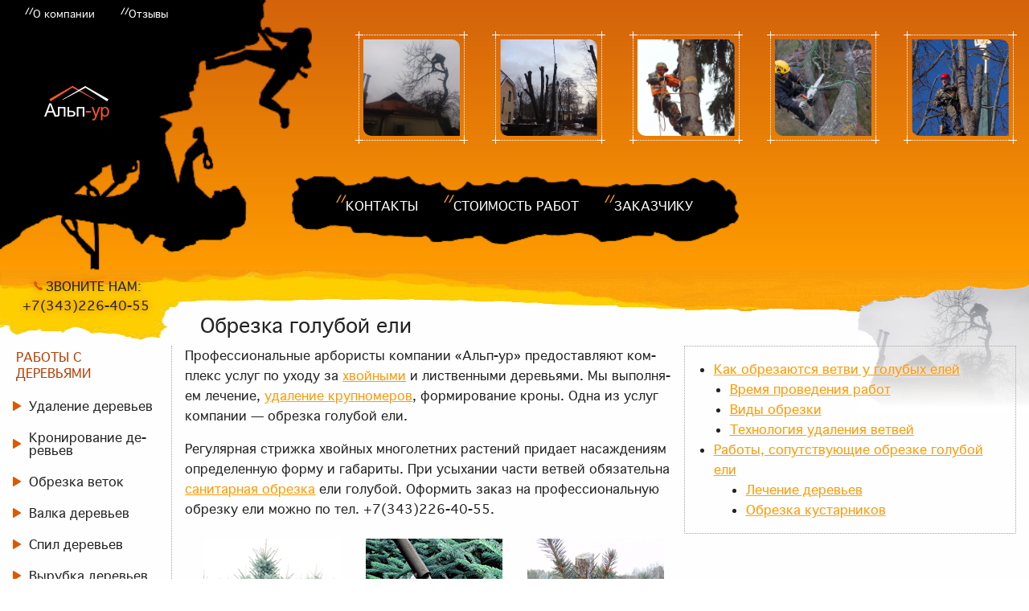

--- FILE ---
content_type: text/html; charset=utf-8
request_url: https://alp-ur.ru/%D0%BE%D0%B1%D1%80%D0%B5%D0%B7%D0%BA%D0%B0-%D0%B3%D0%BE%D0%BB%D1%83%D0%B1%D0%BE%D0%B9-%D0%B5%D0%BB%D0%B8.html
body_size: 11837
content:
<!DOCTYPE html><html lang="ru" class="no-js">     <head><meta charset="utf-8"><meta name="viewport" content="width=device-width,initial-scale=1"><link rel="stylesheet" href="/styles/main.css?v=6"><title>Обрезка голубой ели - услуги компании Альп-ур г. Екатеринбург, Свердловская область</title><meta property="og:title" content="Обрезка голубой ели - услуги компании Альп-ур">  <meta name="description" content="Проводим обрезку голубых елей. Звоните! г. Екатеринбург, Свердловская область"><meta property="og:description" content="Проводим обрезку голубых елей. Звоните!">  <meta name="keywords" content="обрезка голубых елей, обрезка голубой ели, обрезка ели голубой, ель голубая обрезка, стрижка голубых елей услуги"><link rel="canonical" href="/обрезка-голубой-ели.html"><meta property="og:url" content="/обрезка-голубой-ели.html"><meta property="og:type" content="article"> <meta property="og:image" content="https://alp-ur.ru/обрезка-голубой-ели.html/обрезка-489.4975.jpg"><script type="text/javascript">if (typeof TicketsConfig == "undefined")  {TicketsConfig={"ctx":"web","jsUrl":"\/assets\/components\/tickets\/js\/web\/","cssUrl":"\/assets\/components\/tickets\/css\/web\/","actionUrl":"\/assets\/components\/tickets\/action.php","close_all_message":"\u0437\u0430\u043a\u0440\u044b\u0442\u044c \u0432\u0441\u0435","tpanel":0,"enable_editor":0};} else {MergeConfig={"ctx":"web","jsUrl":"\/assets\/components\/tickets\/js\/web\/","cssUrl":"\/assets\/components\/tickets\/css\/web\/","actionUrl":"\/assets\/components\/tickets\/action.php","close_all_message":"\u0437\u0430\u043a\u0440\u044b\u0442\u044c \u0432\u0441\u0435","tpanel":0,"enable_editor":0}; for (var attrname in MergeConfig) { TicketsConfig[attrname] = MergeConfig[attrname]; }}</script>
<script type="text/javascript">TicketsConfig.formBefore = 1;TicketsConfig.thread_depth = 0;</script>
</head><body><div class="off-canvas-wrapper"><div data-off-canvas-wrapper="" class="off-canvas-wrapper-inner"><div id="offCanvas" data-off-canvas="" data-position="right" class="off-canvas position-right"><aside class="mainsrow-left"><p class="tel"><span class="text"><i class="ionicons ion-ios-telephone alp-fw"></i>Звоните нам: </span><a href="tel:+7(343)226-40-55" class="telnum"><span>+7(343)226-40-55</span></a></p><nav><ul class="menu vertical"> <li class="first active"><a href="/rabotyi-s-derevyami.html"><i></i><span> Работы с деревьями </span></a><ul class="menu vertical nested"><li class="first"><a href="/udalenie-derevev.html"><i></i><span> Удаление деревьев </span></a></li><li class=""><a href="/kronirovanie-derevev.html"><i></i><span> Кро&shy;ни&shy;ро&shy;ва&shy;ние де&shy;ре&shy;вьев </span></a></li><li class=""><a href="/obrezka-vetok.html"><i></i><span> Обрезка веток </span></a></li><li class=""><a href="/valka-derevev.html"><i></i><span> Валка деревьев </span></a></li><li class=""><a href="/spil-derevev.html"><i></i><span> Спил деревьев </span></a></li><li class=""><a href="/vyirubka-derevev.html"><i></i><span> Вырубка деревьев </span></a></li><li class=""><a href="/лечение-деревьев.html"><i></i><span> Лечение деревьев </span></a></li><li class=""><a href="/арбористика.html"><i></i><span> Арбористика </span></a></li><li class=""><a href="/вывоз-порубочных-остатков.html"><i></i><span> Вы&shy;воз де&shy;ре&shy;вьев и по&shy;ру&shy;боч&shy;ных остат&shy;ков </span></a></li><li class=""><a href="/удаление-пней.html"><i></i><span> Удаление пней </span></a></li><li class=""><a href="/корчевание-пней.html"><i></i><span> Корчевание пней </span></a></li><li class="active"><a href="/обрезка-деревьев.html"><i></i><span> Обрезка деревьев </span></a></li><li class="last"><a href="/обрезка-веток.html"><i></i><span> Обрезка веток </span></a></li></ul></li><li class=""><a href="/ochistka-kryish-ot-snega.html"><i></i><span> Очист&shy;ка крыш от сне&shy;га </span></a></li><li class=""><a href="/fasadnyie-rabotyi.html"><i></i><span> Фасадные работы </span></a></li><li class=""><a href="/germetizacziya.html"><i></i><span> Герметизация </span></a></li><li class=""><a href="/montazhnyie-rabotyi.html"><i></i><span> Монтажные работы </span></a></li><li class=""><a href="/kliningovyie-rabotyi.html"><i></i><span> Клининговые работы </span></a></li><li class=""><a href="/metallicheskiekonstrukczii.html"><i></i><span> Ме&shy;тал&shy;ли&shy;че&shy;ские кон&shy;струк&shy;ции </span></a></li><li class=""><a href="/remont-trub.html"><i></i><span> Ремонт труб </span></a></li><li class=""><a href="/podem-gruzov.html"><i></i><span> Подъем грузов </span></a></li><li class=""><a href="/remont-krovli.html"><i></i><span> Ремонт кровли </span></a></li><li class=""><a href="/гидроизоляция-дома.html"><i></i><span> Гидроизоляция дома </span></a></li><li class="last"><a href="/новогоднее-украшение-фасадов.html"><i></i><span> Но&shy;во&shy;год&shy;нее укра&shy;ше&shy;ние фа&shy;са&shy;дов </span></a></li> </ul></nav></aside></div><div data-off-canvas-content="" class="off-canvas-content"><header><div class="row"><div class="medium-12 large-12 columns"><div class="row show-for-large"><div class="medium-12 large-12 columns"><ul class="menu topmenu"> <li class="first"><a href="/o-kompanii.html"><span>О компании</span></a></li><li class="last"><a href="/отзывы.html"><span>Отзывы</span></a></li> <li class="hide-for-large first"><a href="/kontaktyi.html"><span>Контакты</span></a></li><li class="hide-for-large "><a href="/stoimost-rabot.html"><span>Стоимость работ</span></a></li><li class="hide-for-large last"><a href="/zakazchiku.html"><span>Заказчику</span></a></li> </ul></div></div><div class="row align-middle show-for-large"><div class="medium-4 large-4 columns logo"><a href="/"><img src="/images/logo.png" alt="Альп-Ур Екатеринбург"></a></div><div class="medium-8 large-8 columns">  <ul itemscope itemtype="http://schema.org/ImageGallery" class="no-bullet row pwsp topgall large-up-5 xlarge-up-5 xxlarge-up-5">       <li itemprop="associatedMedia" itemscope="" itemtype="http://schema.org/ImageObject" class="column"><a href="/обрезка-голубой-ели.html/обрезка-ели-голубой-472-12.jpg" itemprop="contentUrl" data-size="1200x900" data-pid="обрезка-ели-голубой-12" title="обрезка ели голубой" class="th"><img src="/обрезка-голубой-ели.html/обрезка-ели-голубой-472_12.jpg" itemprop="thumbnail" alt="обрезка ели голубой"></a></li>        <li itemprop="associatedMedia" itemscope="" itemtype="http://schema.org/ImageObject" class="column"><a href="/обрезка-голубой-ели.html/обрезка-голубых-елей-472-15.jpg" itemprop="contentUrl" data-size="1024x576" data-pid="обрезка-голубых-елей-15" title="обрезка голубых елей" class="th"><img src="/обрезка-голубой-ели.html/обрезка-голубых-елей-472_15.jpg" itemprop="thumbnail" alt="обрезка голубых елей"></a></li>        <li itemprop="associatedMedia" itemscope="" itemtype="http://schema.org/ImageObject" class="column"><a href="/обрезка-голубой-ели.html/обрезка-голубых-елей-472-10.jpg" itemprop="contentUrl" data-size="1018x1080" data-pid="обрезка-голубых-елей-10" title="обрезка голубых елей" class="th"><img src="/обрезка-голубой-ели.html/обрезка-голубых-елей-472_10.jpg" itemprop="thumbnail" alt="обрезка голубых елей"></a></li>        <li itemprop="associatedMedia" itemscope="" itemtype="http://schema.org/ImageObject" class="column"><a href="/обрезка-голубой-ели.html/обрезка-ели-голубой-472-2.jpg" itemprop="contentUrl" data-size="1445x1080" data-pid="обрезка-ели-голубой-2" title="обрезка ели голубой" class="th"><img src="/обрезка-голубой-ели.html/обрезка-ели-голубой-472_2.jpg" itemprop="thumbnail" alt="обрезка ели голубой"></a></li>        <li itemprop="associatedMedia" itemscope="" itemtype="http://schema.org/ImageObject" class="column"><a href="/обрезка-голубой-ели.html/обрезка-голубых-елей-472-5.jpg" itemprop="contentUrl" data-size="720x1080" data-pid="обрезка-голубых-елей-5" title="обрезка голубых елей" class="th"><img src="/обрезка-голубой-ели.html/обрезка-голубых-елей-472_5.jpg" itemprop="thumbnail" alt="обрезка голубых елей"></a></li></ul></div></div><div class="row align-center show-for-large"><div class="small-12 medium-10 large-8 columns text-center"><ul class="menu align-center topmenubig"> <li class="first"><a href="/kontaktyi.html"><span>Контакты</span></a></li><li class=""><a href="/stoimost-rabot.html"><span>Стоимость работ</span></a></li><li class="last"><a href="/zakazchiku.html"><span>Заказчику</span></a></li> </ul></div></div><div class="row hide-for-large align-middle align-justify mobileheader"><div class="shrink columns"><a href="/"><img src="/images/logo.png" alt="Альп-ур"></a></div><a href="tel:+73432264055" class="show-for-small-only auto columns tel text-center h1"><i class="alp-2x ionicons ionicons ion-ios-telephone"></i></a><a href="tel:+73432264055" class="hide-for-small-only auto columns tel text-center h1">+7(343)226-40-55</a><a data-ninja-url="whatsapp://send?phone=+73432264055" class="auto columns tel text-center ssvg ninja-href"><img src="/images/whatsapp.svg"></a><div class="shrink columns"><button type="button" data-toggle="offCanvas" class="triangle"><i class="ionicons ion-navicon alp-3x"></i></button></div></div></div></div></header><div class="row fon-center-outer show-for-large"><div class="small-12 medium-12 large-12 columns fon-center"></div></div><main><div class="row align-top mainsrow collapse"><div class="large-2 show-for-large columns mainsrow-left"><p class="tel"><span class="text"><i class="ionicons ion-ios-telephone alp-fw"></i>Звоните нам: </span><a href="tel:+7(343)226-40-55" class="telnum"><span>+7(343)226-40-55</span></a></p><nav><ul class="menu vertical"> <li class="first active"><a href="/rabotyi-s-derevyami.html"><i></i><span> Работы с деревьями </span></a><ul class="menu vertical nested"><li class="first"><a href="/udalenie-derevev.html"><i></i><span> Удаление деревьев </span></a></li><li class=""><a href="/kronirovanie-derevev.html"><i></i><span> Кро&shy;ни&shy;ро&shy;ва&shy;ние де&shy;ре&shy;вьев </span></a></li><li class=""><a href="/obrezka-vetok.html"><i></i><span> Обрезка веток </span></a></li><li class=""><a href="/valka-derevev.html"><i></i><span> Валка деревьев </span></a></li><li class=""><a href="/spil-derevev.html"><i></i><span> Спил деревьев </span></a></li><li class=""><a href="/vyirubka-derevev.html"><i></i><span> Вырубка деревьев </span></a></li><li class=""><a href="/лечение-деревьев.html"><i></i><span> Лечение деревьев </span></a></li><li class=""><a href="/арбористика.html"><i></i><span> Арбористика </span></a></li><li class=""><a href="/вывоз-порубочных-остатков.html"><i></i><span> Вы&shy;воз де&shy;ре&shy;вьев и по&shy;ру&shy;боч&shy;ных остат&shy;ков </span></a></li><li class=""><a href="/удаление-пней.html"><i></i><span> Удаление пней </span></a></li><li class=""><a href="/корчевание-пней.html"><i></i><span> Корчевание пней </span></a></li><li class="active"><a href="/обрезка-деревьев.html"><i></i><span> Обрезка деревьев </span></a></li><li class="last"><a href="/обрезка-веток.html"><i></i><span> Обрезка веток </span></a></li></ul></li><li class=""><a href="/ochistka-kryish-ot-snega.html"><i></i><span> Очист&shy;ка крыш от сне&shy;га </span></a></li><li class=""><a href="/fasadnyie-rabotyi.html"><i></i><span> Фасадные работы </span></a></li><li class=""><a href="/germetizacziya.html"><i></i><span> Герметизация </span></a></li><li class=""><a href="/montazhnyie-rabotyi.html"><i></i><span> Монтажные работы </span></a></li><li class=""><a href="/kliningovyie-rabotyi.html"><i></i><span> Клининговые работы </span></a></li><li class=""><a href="/metallicheskiekonstrukczii.html"><i></i><span> Ме&shy;тал&shy;ли&shy;че&shy;ские кон&shy;струк&shy;ции </span></a></li><li class=""><a href="/remont-trub.html"><i></i><span> Ремонт труб </span></a></li><li class=""><a href="/podem-gruzov.html"><i></i><span> Подъем грузов </span></a></li><li class=""><a href="/remont-krovli.html"><i></i><span> Ремонт кровли </span></a></li><li class=""><a href="/гидроизоляция-дома.html"><i></i><span> Гидроизоляция дома </span></a></li><li class="last"><a href="/новогоднее-украшение-фасадов.html"><i></i><span> Но&shy;во&shy;год&shy;нее укра&shy;ше&shy;ние фа&shy;са&shy;дов </span></a></li> </ul></nav></div><article class="small-12 medium-12 large-10 columns mainsrow-center"><div class="clearfix header"><h1>Об&shy;рез&shy;ка го&shy;лу&shy;бой ели</h1></div>         <span class="imgright"><img src="/обрезка-голубой-ели.html/обрезка-голубой-ели-472_12.jpg" alt="Обрезка голубой ели"></span><div class="clearfix body"> <nav class="callout contents show-for-medium"><ul><li><a href="#как-обрезаются-ветви-у-голубых-елей">Как об&shy;ре&shy;за&shy;ют&shy;ся вет&shy;ви у&nbsp;го&shy;лу&shy;бых елей</a></li><ul><li><a href="#время-проведения-работ">Вре&shy;мя про&shy;ве&shy;де&shy;ния ра&shy;бот</a></li><li><a href="#виды-обрезки">Ви&shy;ды об&shy;рез&shy;ки</a></li><li><a href="#технология-удаления-ветвей">Тех&shy;но&shy;ло&shy;гия <a href="/обрезка-веток.html">уда&shy;ле&shy;ния вет&shy;вей</a></a></li></ul><li><a href="#работы-сопутствующие-обрезке-голубой-ели">Ра&shy;бо&shy;ты, со&shy;пут&shy;ству&shy;ю&shy;щие об&shy;рез&shy;ке го&shy;лу&shy;бой ели</a></li><ul><ul><li><a href="#лечение-деревьев"><a href="/лечение-деревьев.html">Ле&shy;че&shy;ние де&shy;ре&shy;вьев</a></a></li><li><a href="#обрезка-кустарников"><a href="/обрезка-кустарников.html">Об&shy;рез&shy;ка ку&shy;стар&shy;ни&shy;ков</a></a></li></ul></ul></ul></nav><p>Про&shy;фес&shy;сио&shy;наль&shy;ные ар&shy;бо&shy;ри&shy;сты ком&shy;па&shy;нии &laquo;Альп-ур&raquo; предо&shy;став&shy;ля&shy;ют ком&shy;плекс услуг по&nbsp;ухо&shy;ду за <a href="/обрезка-хвойных-деревьев.html">хвой&shy;ны&shy;ми</a> и&nbsp;лист&shy;вен&shy;ны&shy;ми де&shy;ре&shy;вья&shy;ми. Мы&nbsp;вы&shy;пол&shy;ня&shy;ем ле&shy;че&shy;ние, <a href="/udalenie-derevev.html">уда&shy;ле&shy;ние круп&shy;но&shy;ме&shy;ров</a>, фор&shy;ми&shy;ро&shy;ва&shy;ние кро&shy;ны. Од&shy;на из&nbsp;услуг ком&shy;па&shy;нии&nbsp;&mdash; об&shy;рез&shy;ка го&shy;лу&shy;бой ели.</p> <p>Ре&shy;гу&shy;ляр&shy;ная стриж&shy;ка хвой&shy;ных мно&shy;го&shy;лет&shy;них рас&shy;те&shy;ний при&shy;да&shy;ет на&shy;саж&shy;де&shy;ни&shy;ям опре&shy;де&shy;лен&shy;ную фор&shy;му и&nbsp;га&shy;ба&shy;ри&shy;ты. При усы&shy;ха&shy;нии ча&shy;сти вет&shy;вей обя&shy;за&shy;тель&shy;на <a href="/санитарная-обрезка-деревьев.html">са&shy;ни&shy;тар&shy;ная об&shy;рез&shy;ка</a> ели го&shy;лу&shy;бой. Офор&shy;мить за&shy;каз на&nbsp;про&shy;фес&shy;сио&shy;наль&shy;ную об&shy;рез&shy;ку ели мож&shy;но по&nbsp;тел. +7(343)226-40-55. </p> <p class="row small-up-1 medium-up-3 triple-img"><span class="column"><img src="/обрезка-голубой-ели.html/обрезка-489.4975.jpg" alt="Обрезка" /> Об&shy;рез&shy;ка фор&shy;ми&shy;ру&shy;ет ко&shy;ну&shy;со&shy;об&shy;раз&shy;ную сим&shy;мет&shy;рич&shy;ную кро&shy;ну де&shy;ре&shy;ва </span> <span class="column"><img src="/обрезка-голубой-ели.html/укорачивание-побегов-489.4.jpg" alt="Укорачивание побегов" /> Уко&shy;ра&shy;чи&shy;ва&shy;ние по&shy;бе&shy;гов по&shy;вы&shy;ша&shy;ет плот&shy;ность кро&shy;ны </span> <span class="column"><img src="/обрезка-голубой-ели.html/удаление-верхушек-489.33.jpg" alt="Удаление верхушек" /> <a href="/обрезка-верхушки-дерева.html">Уда&shy;ле&shy;ние вер&shy;ху&shy;шек</a> со&shy;зда&shy;ет сте&shy;лю&shy;ще&shy;е&shy;ся рас&shy;те&shy;ние </span> </p> <p>Ра&shy;бо&shy;ты по&nbsp;фор&shy;ми&shy;ро&shy;ва&shy;нию ске&shy;ле&shy;та де&shy;ре&shy;ва, при&shy;да&shy;нию на&shy;зем&shy;ной ча&shy;сти необыч&shy;ной фор&shy;мы, за&shy;гу&shy;ще&shy;нию кро&shy;ны от&shy;но&shy;сят&shy;ся к&nbsp;наи&shy;бо&shy;лее слож&shy;ным на&shy;прав&shy;ле&shy;ни&shy;ям <a href="/rabotyi-s-derevyami.html">ар&shy;бо&shy;рист&shy;ских услуг</a>. Про&shy;во&shy;дить их&nbsp;дол&shy;жен про&shy;фес&shy;сио&shy;нал.</p> <p>Го&shy;лу&shy;бая ель от&shy;но&shy;сит&shy;ся к&nbsp;мед&shy;лен&shy;но&shy;рас&shy;ту&shy;щим де&shy;ре&shy;вьям, без <a href="/обрезка-деревьев.html">об&shy;рез&shy;ки</a> в&nbsp;вы&shy;со&shy;ту до&shy;сти&shy;га&shy;ет 35&nbsp;м. Круп&shy;но&shy;мер за&shy;те&shy;нит уча&shy;сток, а&nbsp;со&nbsp;вре&shy;ме&shy;нем мо&shy;жет пред&shy;став&shy;лять угро&shy;зу для рас&shy;по&shy;ло&shy;жен&shy;ных по&shy;бли&shy;зо&shy;сти стро&shy;е&shy;ний и&nbsp;про&shy;жи&shy;ва&shy;ю&shy;щих в&nbsp;них лю&shy;дей. Уда&shy;ле&shy;ние и&nbsp;уко&shy;ра&shy;чи&shy;ва&shy;ние ча&shy;сти вет&shy;вей фор&shy;ми&shy;ру&shy;ет ком&shy;пакт&shy;ную на&shy;зем&shy;ную часть де&shy;ре&shy;ва и <a href="/омолаживающая-обрезка-деревьев.html">омо&shy;ла&shy;жи&shy;ва&shy;ет</a> его.</p> <p><strong class="">За&shy;мет&shy;ки за&shy;каз&shy;чи&shy;ку</strong></p> <ul><li>Мы&nbsp;вы&shy;пол&shy;ня&shy;ем об&shy;рез&shy;ку де&shy;ре&shy;вьев на&nbsp;тер&shy;ри&shy;то&shy;рии Ека&shy;те&shy;рин&shy;бур&shy;га и&nbsp;Сверд&shy;лов&shy;ской об&shy;ла&shy;сти. </li> <li>Воз&shy;мо&shy;жен вы&shy;езд ар&shy;бо&shy;ри&shy;стов в&nbsp;ре&shy;ги&shy;о&shy;ны. </li> <li>Ока&shy;зы&shy;ва&shy;ем услу&shy;ги част&shy;ным ли&shy;цам и&nbsp;ор&shy;га&shy;ни&shy;за&shy;ци&shy;ям за&nbsp;без&shy;на&shy;лич&shy;ный и&nbsp;на&shy;лич&shy;ный рас&shy;чет с&nbsp;по&shy;этап&shy;ной опла&shy;той. </li> <li>Ра&shy;бо&shy;та&shy;ем на&nbsp;до&shy;го&shy;вор&shy;ной ос&shy;но&shy;ве, вла&shy;де&shy;ем все&shy;ми тре&shy;бу&shy;е&shy;мы&shy;ми для про&shy;из&shy;вод&shy;ства услуг до&shy;ку&shy;мен&shy;та&shy;ми.</li> <li>Бес&shy;плат&shy;но вы&shy;ез&shy;жа&shy;ем на&nbsp;объ&shy;ект для уточ&shy;не&shy;ния ню&shy;ан&shy;сов за&shy;ка&shy;за. Вы&shy;езд со&shy;труд&shy;ни&shy;ка мож&shy;но за&shy;ка&shy;зать по&nbsp;тел. +7(343)226-40-55 или по&nbsp;элек&shy;трон&shy;ной по&shy;чте <a href="mailto:info@alp-ur.ru">info@alp-ur.ru</a></li> <li>Точ&shy;ная сто&shy;и&shy;мость ра&shy;бот за&shy;ви&shy;сит от&nbsp;раз&shy;ме&shy;ра де&shy;ре&shy;ва, ко&shy;ли&shy;че&shy;ства спи&shy;ли&shy;ва&shy;е&shy;мых вет&shy;вей, рас&shy;по&shy;ло&shy;же&shy;ния де&shy;ре&shy;ва от&shy;но&shy;си&shy;тель&shy;но близ&shy;ле&shy;жа&shy;щих объ&shy;ек&shy;тов и&nbsp;ого&shy;ва&shy;ри&shy;ва&shy;ет&shy;ся во&nbsp;вре&shy;мя его осмот&shy;ра на&shy;шим спе&shy;ци&shy;а&shy;ли&shy;стом.</li> <li>Да&shy;ем га&shy;ран&shy;тии на&nbsp;без&shy;опас&shy;ное вы&shy;пол&shy;не&shy;ние за&shy;ка&shy;за. </li> </ul> <h2 id="как-обрезаются-ветви-у-голубых-елей">Как обрезаются ветви у&nbsp;голубых елей </h2>
 <p>Ело&shy;вые де&shy;ре&shy;вья, как пра&shy;ви&shy;ло, об&shy;ла&shy;да&shy;ют строй&shy;ной пи&shy;ра&shy;ми&shy;даль&shy;ной фор&shy;мой. Об&shy;рез&shy;ка го&shy;лу&shy;бых елей поз&shy;во&shy;ля&shy;ет со&shy;хра&shy;нить кра&shy;со&shy;ту рас&shy;те&shy;ния и&nbsp;при&shy;дать ему бо&shy;лее ком&shy;пакт&shy;ные раз&shy;ме&shy;ры.</p> <ul><li><h3 id="время-проведения-работ">Время проведения работ</h3>
 <p>Чтобы из&shy;бе&shy;жать силь&shy;но&shy;го вы&shy;де&shy;ле&shy;ния из&nbsp;сре&shy;зов смо&shy;лы, об&shy;рез&shy;ка ве&shy;ток го&shy;лу&shy;бой ели вы&shy;пол&shy;ня&shy;ет&shy;ся до&nbsp;на&shy;ча&shy;ла со&shy;ко&shy;дви&shy;же&shy;ния. Оп&shy;ти&shy;маль&shy;ный пе&shy;ри&shy;од уко&shy;ра&shy;чи&shy;ва&shy;ния и&nbsp;уда&shy;ле&shy;ния вет&shy;вей это&shy;го хвой&shy;но&shy;го мно&shy;го&shy;лет&shy;ни&shy;ка&nbsp;&mdash; позд&shy;няя <a href="/обрезка-деревьев-зимой.html">зи&shy;ма</a> или ран&shy;няя <a href="/обрезка-деревьев-весной.html">вес&shy;на</a>. От&shy;дель&shy;ный во&shy;прос, как уда&shy;лять су&shy;хие вет&shy;ки го&shy;лу&shy;бой ели. За&shy;сох&shy;шие фраг&shy;мен&shy;ты спи&shy;ли&shy;ва&shy;ют в&nbsp;лю&shy;бое вре&shy;мя го&shy;да, но&nbsp;с&nbsp;осто&shy;рож&shy;но&shy;стью. Пе&shy;ред на&shy;ча&shy;лом ра&shy;бот необ&shy;хо&shy;ди&shy;мо убе&shy;дить&shy;ся, что ветвь дей&shy;стви&shy;тель&shy;но усох&shy;ла. Ес&shy;ли на&shy;хо&shy;дя&shy;щи&shy;е&shy;ся под ко&shy;рой тка&shy;ни су&shy;хие, та&shy;кой по&shy;бег мож&shy;но уда&shy;лять.</p> </li> <li><h3 id="виды-обрезки">Виды обрезки</h3>
 <p>Для хвой&shy;ных де&shy;ре&shy;вьев очень важ&shy;ны ме&shy;ро&shy;при&shy;я&shy;тия по&nbsp;фор&shy;ми&shy;ро&shy;ва&shy;нию кро&shy;ны, ко&shy;то&shy;рые долж&shy;ны про&shy;во&shy;дить сра&shy;зу по&shy;сле по&shy;сад&shy;ки. Это поз&shy;во&shy;ля&shy;ет за&shy;дать пра&shy;виль&shy;ный си&shy;лу&shy;эт (уда&shy;ля&shy;ют&shy;ся по&shy;боч&shy;ные ство&shy;лы, скре&shy;щен&shy;ные вет&shy;ви и&nbsp;пр.) и&nbsp;сба&shy;лан&shy;си&shy;ро&shy;вать на&shy;зем&shy;ную часть с&nbsp;еще неокреп&shy;шей кор&shy;не&shy;вой си&shy;сте&shy;мой. В&nbsp;зре&shy;лом воз&shy;расте та&shy;кое де&shy;ре&shy;во по&shy;тре&shy;бу&shy;ет го&shy;раз&shy;до мень&shy;ше вни&shy;ма&shy;ния. </p> <p>Для огра&shy;ни&shy;че&shy;ния ро&shy;ста и&nbsp;со&shy;зда&shy;ния плот&shy;ной кро&shy;ны необ&shy;хо&shy;ди&shy;мо уко&shy;ро&shy;тить про&shy;шло&shy;год&shy;ние по&shy;бе&shy;ги. В&nbsp;хо&shy;де ра&shy;бо&shy;ты фор&shy;ми&shy;ру&shy;ют кро&shy;ну ко&shy;ни&shy;че&shy;ской фор&shy;мы, ха&shy;рак&shy;тер&shy;ной для елей.</p> </li> <li><h3 id="тех&shy;но&shy;ло&shy;гия-уда&shy;ле&shy;ния-вет&shy;вей">Тех&shy;но&shy;ло&shy;гия <a href="/обрезка-веток.html">уда&shy;ле&shy;ния вет&shy;вей</a></h3>
 <p>Мно&shy;го&shy;лет&shy;ние по&shy;бе&shy;ги уда&shy;ля&shy;ют&shy;ся без об&shy;ра&shy;зо&shy;ва&shy;ния пень&shy;ка при по&shy;мо&shy;щи се&shy;ка&shy;то&shy;ра, штан&shy;го&shy;вой или руч&shy;ной пи&shy;лы. При&shy;ме&shy;нять то&shy;пор неже&shy;ла&shy;тель&shy;но&nbsp;&mdash; по&shy;сле него оста&shy;ет&shy;ся неров&shy;ная по&shy;верх&shy;но&shy;стью, что ослож&shy;ня&shy;ет за&shy;жи&shy;ва&shy;ние сре&shy;за.</p> </li> </ul> <h2 id="работы-сопутствующие-обрезке-голубой-ели">Работы, сопутствующие обрезке голубой ели</h2>
 <h4 id="ле&shy;че&shy;ние-де&shy;ре&shy;вьев"><a href="/лечение-деревьев.html">Ле&shy;че&shy;ние де&shy;ре&shy;вьев</a></h4>
 <p>На&shy;ши спе&shy;ци&shy;а&shy;ли&shy;сты об&shy;сле&shy;ду&shy;ют круп&shy;но&shy;ме&shy;ры, вы&shy;яв&shy;ля&shy;ют вы&shy;звав&shy;шую за&shy;боле&shy;ва&shy;ние при&shy;чи&shy;ну и&nbsp;устра&shy;ня&shy;ют&nbsp;ее. Своевре&shy;мен&shy;ное ле&shy;че&shy;ние де&shy;ре&shy;ва предот&shy;вра&shy;ща&shy;ет по&shy;ра&shy;же&shy;ние рас&shy;ту&shy;щих ря&shy;дом рас&shy;те&shy;ний.</p> <h4 id="об&shy;рез&shy;ка-ку&shy;стар&shy;ни&shy;ков"><a href="/обрезка-кустарников.html">Об&shy;рез&shy;ка ку&shy;стар&shy;ни&shy;ков</a></h4>
 <p>Пра&shy;виль&shy;но про&shy;ве&shy;ден&shy;ные ра&shy;бо&shy;ты улуч&shy;ша&shy;ют внеш&shy;ний вид де&shy;ко&shy;ра&shy;тив&shy;ных ку&shy;стар&shy;ни&shy;ков и&nbsp;уро&shy;жай&shy;ность пло&shy;до&shy;вых. </p> <h2 itemscope="itemscope" itemtype="http://schema.org/Product"><span itemprop="name">Работы с деревьями</span><span itemprop="description" content="Проводим обрезку голубых елей. Звоните!"></span><span itemprop="mpn" content="489"></span><span itemprop="sku" content="489"></span><span itemprop="brand" content="Альп-ур"></span><span itemprop="url" content="/обрезка-голубой-ели.html"></span><meta itemprop="image" content="https://alp-ur.ru"> цены от <span itemprop="offers" itemscope="itemscope" itemtype="http://schema.org/Offer"><span itemprop="price">1500</span><span itemprop="priceCurrency" content="RUB"> рублей</span><link itemprop="availability" href="http://schema.org/InStock"><span itemprop="url" content="/обрезка-голубой-ели.html"></span></span></h2><table class="scroll"><thead><tr><th colspan="2">Вид работ</th><th>Ед. изм.</th><th>Стоимость</th></tr></thead><tbody><tr class="r32"><td colspan="4"><strong>РАБОТЫ С&nbsp;ДЕРЕВЬЯМИ<br /> </strong><i>&mdash;&nbsp;минимальная стоимость работ 1500 руб</i> </td> </tr><tr class="r32"><td colspan="4"><strong>Удаление деревьев</strong> </td> </tr><tr class="r32"><td colspan="2"><strong>Удаление дерева целиком с&nbsp;использованием естественного наклона </strong><br /> Все работы ведутся на&nbsp;земле; у&nbsp;дерева выпиливается клин со&nbsp;стороны падения, затем дерево подпиливается и&nbsp;валится в&nbsp;нужную сторону <br /> </td> <td>шт. </td> <td>от&nbsp;700&nbsp;руб. </td> </tr><tr class="r32"><td colspan="2"><strong>Удаление дерева целиком с&nbsp;использованием оттяжки </strong><br /> На&nbsp;дереве закрепляется оттяжка, делается клин со&nbsp;стороны падения, и&nbsp;дерево с&nbsp;помощью оттяжки укладывается в&nbsp;нужную сторону <br /> </td> <td>шт. </td> <td>от&nbsp;1500&nbsp;руб. </td> </tr><tr class="r32"><td colspan="2"><strong>Удаление дерева по&nbsp;частям с&nbsp;возможностью сбрасывания частей вниз </strong><br /> Под деревом должна быть небольшая свободная площадка; дерево разбирается по&nbsp;частям и&nbsp;его удаленные фрагменты сбрасываются вниз <br /> </td> <td>шт. </td> <td>от&nbsp;3600&nbsp;руб. </td> </tr><tr class="r32"><td colspan="2"><strong>Удаление дерева по&nbsp;частям со&nbsp;спуском фрагментов через соседние деревья либо через удаляемое </strong><strong><br /> </strong> Дерево пилиться по&nbsp;частям, каждый фрагмент закрепляется веревкой и&nbsp;аккуратно спускается вниз <strong><br /> </strong> </td> <td>шт. </td> <td>от&nbsp;4100&nbsp;руб. </td> </tr><tr class="r32"><td colspan="4">Распиловка дерева </td> </tr><tr class="r32"><td colspan="2">Распиловка дерева на&nbsp;части под погрузку (по&nbsp;2 м) <br /> </td> <td>шт. </td> <td>от&nbsp;200&nbsp;руб. </td> </tr><tr class="r32"><td colspan="2">Распиловка дерева на&nbsp;части на&nbsp;дрова (по&nbsp;40 см) <br /> </td> <td>шт. </td> <td>от&nbsp;500&nbsp;руб. </td> </tr><tr class="r32"><td colspan="2"><strong>Уборка территории после удаления дерева </strong><br /> Транспортировка до&nbsp;100&nbsp;м вручную и&nbsp;складирование частей дерева после удаления <br /> </td> <td>за&nbsp;1 дерево </td> <td>от&nbsp;500&nbsp;руб. </td> </tr><tr class="r32"><td colspan="4">&mdash;&nbsp;в&nbsp;стоимость входит распиловка на&nbsp;части длиной по&nbsp;1&nbsp;м; <br />&nbsp;&mdash; в&nbsp;случае наличия вблизи дерева (под кроной) проводов, крыши, или в&nbsp;случае, когда дерево сильно наклонено над строениями цена может увеличиться на&nbsp;20-50%; <br />&nbsp;&mdash; окончательная стоимость работ оговаривается во&nbsp;время осмотра объекта специалистом; <br />&nbsp;&mdash; при больших объемах работ возможны существенные скидки.<br /> </td> </tr><tr class="r32"><td colspan="4">Обрезка и&nbsp;кронирование </td> </tr><tr class="r32"><td colspan="2"><strong>Санитарная обрезка веток</strong><br /> Обрезаемые ветви сбрасываются вниз на&nbsp;площадку под деревом <br /> </td> <td>за&nbsp;1 дерево </td> <td>от&nbsp;950&nbsp;руб. </td> </tr><tr class="r32"><td colspan="2"><strong>Санитарная обрезка со&nbsp;спуском веток </strong><br /> Каждая спиливаемая ветвь аккуратно спускается вниз на&nbsp;веревках <br /> </td> <td>за&nbsp;1 дерево </td> <td>от&nbsp;1550&nbsp;руб. </td> </tr><tr class="r32"><td colspan="2"><strong>Кронирование</strong><br /> Декоративная, омолаживающая обрезка <br /> </td> <td>за&nbsp;1 дерево </td> <td>от&nbsp;950&nbsp;руб. </td> </tr><tr class="r32"><td colspan="4">&mdash;&nbsp;окончательная стоимость работ зависит от&nbsp;размера дерева, количества спиливаемых ветвей, расположения дерева относительно близлежащих объектов и&nbsp;оговаривается во&nbsp;время осмотра объекта нашим специалистом; <br /> </td> </tr><tr class="r32 r413 r411"><td colspan="4">Удаление и&nbsp;дробление пней </td> </tr><tr class="r32 r413 r411"><td colspan="2"><strong>Удаление пня дроблением</strong><br /> С&nbsp;помощью пнедробильной машины, пень вырезается фрезерованием ниже уровня земли на&nbsp;глубину до&nbsp;30&nbsp;см с&nbsp;помощью пнедробильной машины husqarna SG13 или трактора со&nbsp;специальной насадкой <br /> </td> <td>за&nbsp;1 пень </td> <td>от&nbsp;1650&nbsp;руб. </td> </tr><tr class="r32 r413 r411"><td>Корчевка пня трактором </td> <td><br /> </td> <td>за&nbsp;1 пень </td> <td>от&nbsp;1850&nbsp;руб. </td> </tr><tr class="r32 r413 r411"><td>Корчевка пня вручную с&nbsp;помощью лебедки<br /> </td> <td><br /> </td> <td>за&nbsp;1 пень<br /> </td> <td>от&nbsp;1550&nbsp;руб.<br /> </td> </tr><tr class="r32 r413 r411"><td colspan="4">&mdash;&nbsp;пень выпиливается бензопилой до&nbsp;уровня 5&nbsp;см ниже уровня земли, измельчается при помощи специальной <br /> пнедробильной машины Husqvarna SG-13 на&nbsp;глубину до&nbsp;30&nbsp;см или удаляется с&nbsp;помощью лебедки; <br />&nbsp;&mdash; минимальный заказ по&nbsp;удалению пня с&nbsp;использованием бензопилы или лебедки 6&thinsp;000 руб, с&nbsp;использованием <br /> пнедробильной машины&nbsp;&mdash; от&nbsp;10&thinsp;000 руб;<br />&nbsp;&mdash; предварительную стоимость можно узнать во&nbsp;время телефонной консультации; <br />&nbsp;&mdash; окончательная стоимость работ оговаривается во&nbsp;время осмотра объекта специалистом; <br /> </td> </tr><tr class="r32"><td colspan="4">Вывоз и&nbsp;погрузка порубочных остатков </td> </tr><tr class="r32"><td colspan="2"><strong>Вывоз порубочных остатков контейнер 8-27 куб. м. </strong><br /> Окончательная стоимость заказа контейнера зависит от&nbsp;его размера и&nbsp;удаленности объекта от&nbsp;Екатеринбурга <br /> </td> <td>за&nbsp;1 контейнер </td> <td>от&nbsp;3000&nbsp;руб. </td> </tr><tr class="r32"><td colspan="2"><strong>Погрузка порубочных остатков в&nbsp;контейнер 8-27 куб. м. </strong><br /> При удалении одного-двух деревьев, как правило, достаточно одного контейнера объемом 8&nbsp;м. куб; при удалении нескольких деревьев количество контейнеров определяется исходя из&nbsp;объема порубочных остатков, в&nbsp;таких случаях дешевле использовать контейнеры объемом 27&nbsp;м. куб. <br /> </td> <td>за&nbsp;1 контейнер </td> <td>от&nbsp;1500&nbsp;руб. </td> </tr><tr class="r32"><td colspan="4">Лечение и&nbsp;уход за&nbsp;деревьями </td> </tr><tr class="r32"><td colspan="2"><strong>Каблинг</strong><br /> Укрепление наклоненных деревьев троссами и&nbsp;растяжками <br /> </td> <td>за&nbsp;1 дерево </td> <td>от&nbsp;3000&nbsp;руб. </td> </tr><tr class="r32"><td colspan="2"><strong>Лечение деревьев</strong><br /> Обработка и&nbsp;лечение деревьев <br /> </td> <td>за&nbsp;1 дерево </td> <td>от&nbsp;1000&nbsp;руб. </td> </tr><tr class="r32 r347"><td colspan="2">Обработка деревьев от&nbsp;короеда <br /> </td> <td>за&nbsp;1 дерево </td> <td>от&nbsp;1500&nbsp;руб. </td> </tr><tr class="r32"><td colspan="2">Экспертиза деревьев<br /> </td> <td>за&nbsp;1 дерево </td> <td>от&nbsp;100&nbsp;руб. </td> </tr><tr class="r32"><td colspan="2"><strong>Оформление порубочного билета </strong><br /> Цена зависит от&nbsp;категории дерева&nbsp;&mdash; является&nbsp;ли оно аварийным, находится&nbsp;ли в&nbsp;опасной близости от&nbsp;зданий, затеняет&nbsp;ли окна <br /> </td> <td>за&nbsp;1 дерево <br /> </td> <td>договорная<br /> </td> </tr><tr class="r32"><td colspan="4"><i>&mdash;&nbsp;окончательная стоимость работ зависит от&nbsp;наличия вблизи дерева проводов, крыши, в&nbsp;случае, когда дерево сильно наклонено над строениями <nobr>и т. п.</nobr><br />&nbsp;&mdash; окончательная стоимость работ оговаривается во&nbsp;время осмотра объекта специалистом; <br />&nbsp;&mdash; при больших объемах работ возможны существенные скидки.</i> </td> </tr></tbody></table>     <!-- ГОЛУБОЙ, ОБРЕЗОК, ЕСТЬ, ЕЛЕЙ, ГОЛУБА, СТРИЖКА, ОБРЕЗКА, ЕЛЬ -->      <h3 class="clearfix">Промышленные альпинисты рекомендуют:</h3><ul class="no-bullet row small-up-1 medium-up-2 large-up-4 frame_ice">       <li class="column card "><a href="/обрезка-деревьев-под-лэп.html" title="деревья под лэп" class="img"><img src="/обрезка-деревьев-под-лэп.html/удаление-ветвей-502.61.jpg" alt="деревья под лэп"><span class="card-section">Обрезка деревьев под ЛЭП</span></a> <a href="/обрезка-деревьев-под-лэп.html" title="деревья под лэп" class="card-section text">Обрезаем деревьев под ЛЭП. Звоните нам!</a></li>        <li class="column card "><a href="/оформление-новогодних-уличных-елок.html" title="уличные елки екатеринбург" class="img"><img src="/оформление-новогодних-уличных-елок.html/украшение-новогодней-елки-на-улице-с-помощью-автовышки-680.037.jpg" alt="уличные елки екатеринбург"><span class="card-section">Оформление новогодних уличных елок</span></a> <a href="/оформление-новогодних-уличных-елок.html" title="уличные елки екатеринбург" class="card-section text">Специалисты компании Альп-ур предлагают услуги по оформлению новогодних уличных елок по привлекательным ценам.</a></li>        <li class="column card "><a href="/обрезка-клена.html" title="когда обрезать клен" class="img"><img src="/обрезка-клена.html/структурная-обрезка-495.8.jpg" alt="когда обрезать клен"><span class="card-section">Обрезка клена</span></a> <a href="/обрезка-клена.html" title="когда обрезать клен" class="card-section text">Обрезаем клены. Обращайтесь!</a></li>        <li class="column card "><a href="/обрезка-ясеня.html" title="ясень обрезь" class="img"><img src="/обрезка-ясеня.html/обрезка-ветвей-499.1.jpg" alt="ясень обрезь"><span class="card-section">Обрезка ясеня</span></a> <a href="/обрезка-ясеня.html" title="ясень обрезь" class="card-section text">Проводим обрезку ясеня. Обращайтесь!</a></li>        <li class="column card "><a href="/обрезка-хвойных-деревьев.html" title="обрезка хвойных деревьев" class="img"><img src="/обрезка-хвойных-деревьев.html/укорачивание-побегов-487.3.jpg" alt="обрезка хвойных деревьев"><span class="card-section">Обрезка хвойных деревьев</span></a> <a href="/обрезка-хвойных-деревьев.html" title="обрезка хвойных деревьев" class="card-section text">Проводим обрезку хвойных деревьев. Обращайтесь к нам!</a></li>        <li class="column card "><a href="/удаление-старых-деревьев.html" title="убрать деревья с участка" class="img"><img src="/удаление-старых-деревьев.html/спиливание-ствола-430.4318.jpg" alt="убрать деревья с участка"><span class="card-section">Удаление старых деревьев</span></a> <a href="/удаление-старых-деревьев.html" title="убрать деревья с участка" class="card-section text">Удалим старые деревья. Звоните!</a></li>        <li class="column card "><a href="/спил-елей.html" title="спил ели" class="img"><img src="/спил-елей.html/валки-целиком-457.36.jpg" alt="спил ели"><span class="card-section">Спил елей</span></a> <a href="/спил-елей.html" title="спил ели" class="card-section text">Пилим, валим ели любой высоты. Звоните!</a></li>        <li class="column card "><a href="/обрезка-ели.html" title="обрезка ели" class="img"><img src="/обрезка-ели.html/обрезка-нижних-ветвей-488.634.jpg" alt="обрезка ели"><span class="card-section">Обрезка ели</span></a> <a href="/обрезка-ели.html" title="обрезка ели" class="card-section text">Обрезаем, кронируем ели. Обращайтесь в нашу компанию!</a></li></ul>  </div><div class="clearfix"><ul id="tabs" data-tabs="" class="tabs"><li class="tabs-title"><a href="#reviews" aria-selected="true"><i class="alp alp-fw alp-lg alp-comments-o"></i><span>Отзывы, вопросы</span></a></li><li class="tabs-title is-active"><a href="#gallery"><i class="alp alp-fw alp-lg alp-camera-retro"></i><span>Фото</span></a></li></ul><div data-tabs-content="tabs" class="tabs-content"><div class="tabs-panel is-active" id="gallery"><p class="lead">Обрезка голубой ели - фото</p><ul itemscope itemtype="http://schema.org/ImageGallery" class="no-bullet row pwsp align-middle frame_ice zoom-gallery small-up-2 medium-up-4 large-up-4 xlarge-up-5 xxlarge-up-6">       <li itemprop="associatedMedia" itemscope="" itemtype="http://schema.org/ImageObject" class="column"><a href="/обрезка-голубой-ели.html/обрезка-ели-голубой-472-12.jpg" itemprop="contentUrl" data-size="1200x900" data-pid="обрезка-ели-голубой-12" title="обрезка ели голубой" class="th"><img src="/обрезка-голубой-ели.html/обрезка-ели-голубой-472_12.jpg" itemprop="thumbnail" alt="обрезка ели голубой"></a></li>        <li itemprop="associatedMedia" itemscope="" itemtype="http://schema.org/ImageObject" class="column"><a href="/обрезка-голубой-ели.html/обрезка-голубых-елей-472-15.jpg" itemprop="contentUrl" data-size="1024x576" data-pid="обрезка-голубых-елей-15" title="обрезка голубых елей" class="th"><img src="/обрезка-голубой-ели.html/обрезка-голубых-елей-472_15.jpg" itemprop="thumbnail" alt="обрезка голубых елей"></a></li>        <li itemprop="associatedMedia" itemscope="" itemtype="http://schema.org/ImageObject" class="column"><a href="/обрезка-голубой-ели.html/обрезка-голубых-елей-472-10.jpg" itemprop="contentUrl" data-size="1018x1080" data-pid="обрезка-голубых-елей-10" title="обрезка голубых елей" class="th"><img src="/обрезка-голубой-ели.html/обрезка-голубых-елей-472_10.jpg" itemprop="thumbnail" alt="обрезка голубых елей"></a></li>        <li itemprop="associatedMedia" itemscope="" itemtype="http://schema.org/ImageObject" class="column"><a href="/обрезка-голубой-ели.html/обрезка-ели-голубой-472-2.jpg" itemprop="contentUrl" data-size="1445x1080" data-pid="обрезка-ели-голубой-2" title="обрезка ели голубой" class="th"><img src="/обрезка-голубой-ели.html/обрезка-ели-голубой-472_2.jpg" itemprop="thumbnail" alt="обрезка ели голубой"></a></li>        <li itemprop="associatedMedia" itemscope="" itemtype="http://schema.org/ImageObject" class="column"><a href="/обрезка-голубой-ели.html/обрезка-голубых-елей-472-5.jpg" itemprop="contentUrl" data-size="720x1080" data-pid="обрезка-голубых-елей-5" title="обрезка голубых елей" class="th"><img src="/обрезка-голубой-ели.html/обрезка-голубых-елей-472_5.jpg" itemprop="thumbnail" alt="обрезка голубых елей"></a></li>        <li itemprop="associatedMedia" itemscope="" itemtype="http://schema.org/ImageObject" class="column"><a href="/обрезка-голубой-ели.html/обрезка-голубых-елей-472-0.jpg" itemprop="contentUrl" data-size="1024x768" data-pid="обрезка-голубых-елей-0" title="обрезка голубых елей" class="th"><img src="/обрезка-голубой-ели.html/обрезка-голубых-елей-472_0.jpg" itemprop="thumbnail" alt="обрезка голубых елей"></a></li>        <li itemprop="associatedMedia" itemscope="" itemtype="http://schema.org/ImageObject" class="column"><a href="/обрезка-голубой-ели.html/обрезка-голубой-ели-472-1.jpg" itemprop="contentUrl" data-size="1600x1067" data-pid="обрезка-голубой-ели-1" title="обрезка голубой ели" class="th"><img src="/обрезка-голубой-ели.html/обрезка-голубой-ели-472_1.jpg" itemprop="thumbnail" alt="обрезка голубой ели"></a></li>        <li itemprop="associatedMedia" itemscope="" itemtype="http://schema.org/ImageObject" class="column"><a href="/обрезка-голубой-ели.html/ель-голубая-обрезка-472-3.jpg" itemprop="contentUrl" data-size="1183x1080" data-pid="ель-голубая-обрезка-3" title="ель голубая обрезка" class="th"><img src="/обрезка-голубой-ели.html/ель-голубая-обрезка-472_3.jpg" itemprop="thumbnail" alt="ель голубая обрезка"></a></li>        <li itemprop="associatedMedia" itemscope="" itemtype="http://schema.org/ImageObject" class="column"><a href="/обрезка-голубой-ели.html/стрижка-голубых-елей-услуги-472-4.jpg" itemprop="contentUrl" data-size="1440x1080" data-pid="стрижка-голубых-елей-услуги-4" title="стрижка голубых елей услуги" class="th"><img src="/обрезка-голубой-ели.html/стрижка-голубых-елей-услуги-472_4.jpg" itemprop="thumbnail" alt="стрижка голубых елей услуги"></a></li>        <li itemprop="associatedMedia" itemscope="" itemtype="http://schema.org/ImageObject" class="column"><a href="/обрезка-голубой-ели.html/обрезка-голубой-ели-472-6.jpg" itemprop="contentUrl" data-size="1900x600" data-pid="обрезка-голубой-ели-6" title="обрезка голубой ели" class="th"><img src="/обрезка-голубой-ели.html/обрезка-голубой-ели-472_6.jpg" itemprop="thumbnail" alt="обрезка голубой ели"></a></li>        <li itemprop="associatedMedia" itemscope="" itemtype="http://schema.org/ImageObject" class="column"><a href="/обрезка-голубой-ели.html/обрезка-ели-голубой-472-7.jpg" itemprop="contentUrl" data-size="810x1080" data-pid="обрезка-ели-голубой-7" title="обрезка ели голубой" class="th"><img src="/обрезка-голубой-ели.html/обрезка-ели-голубой-472_7.jpg" itemprop="thumbnail" alt="обрезка ели голубой"></a></li>        <li itemprop="associatedMedia" itemscope="" itemtype="http://schema.org/ImageObject" class="column"><a href="/обрезка-голубой-ели.html/ель-голубая-обрезка-472-8.jpg" itemprop="contentUrl" data-size="810x1080" data-pid="ель-голубая-обрезка-8" title="ель голубая обрезка" class="th"><img src="/обрезка-голубой-ели.html/ель-голубая-обрезка-472_8.jpg" itemprop="thumbnail" alt="ель голубая обрезка"></a></li>        <li itemprop="associatedMedia" itemscope="" itemtype="http://schema.org/ImageObject" class="column"><a href="/обрезка-голубой-ели.html/стрижка-голубых-елей-услуги-472-9.jpg" itemprop="contentUrl" data-size="1280x960" data-pid="стрижка-голубых-елей-услуги-9" title="стрижка голубых елей услуги" class="th"><img src="/обрезка-голубой-ели.html/стрижка-голубых-елей-услуги-472_9.jpg" itemprop="thumbnail" alt="стрижка голубых елей услуги"></a></li>        <li itemprop="associatedMedia" itemscope="" itemtype="http://schema.org/ImageObject" class="column"><a href="/обрезка-голубой-ели.html/обрезка-голубой-ели-472-11.jpg" itemprop="contentUrl" data-size="720x1080" data-pid="обрезка-голубой-ели-11" title="обрезка голубой ели" class="th"><img src="/обрезка-голубой-ели.html/обрезка-голубой-ели-472_11.jpg" itemprop="thumbnail" alt="обрезка голубой ели"></a></li>        <li itemprop="associatedMedia" itemscope="" itemtype="http://schema.org/ImageObject" class="column"><a href="/обрезка-голубой-ели.html/ель-голубая-обрезка-472-13.jpg" itemprop="contentUrl" data-size="1200x900" data-pid="ель-голубая-обрезка-13" title="ель голубая обрезка" class="th"><img src="/обрезка-голубой-ели.html/ель-голубая-обрезка-472_13.jpg" itemprop="thumbnail" alt="ель голубая обрезка"></a></li>        <li itemprop="associatedMedia" itemscope="" itemtype="http://schema.org/ImageObject" class="column"><a href="/обрезка-голубой-ели.html/стрижка-голубых-елей-услуги-472-14.jpg" itemprop="contentUrl" data-size="771x1080" data-pid="стрижка-голубых-елей-услуги-14" title="стрижка голубых елей услуги" class="th"><img src="/обрезка-голубой-ели.html/стрижка-голубых-елей-услуги-472_14.jpg" itemprop="thumbnail" alt="стрижка голубых елей услуги"></a></li>        <li itemprop="associatedMedia" itemscope="" itemtype="http://schema.org/ImageObject" class="column"><a href="/обрезка-голубой-ели.html/обрезка-голубой-ели-472-16.jpg" itemprop="contentUrl" data-size="1200x900" data-pid="обрезка-голубой-ели-16" title="обрезка голубой ели" class="th"><img src="/обрезка-голубой-ели.html/обрезка-голубой-ели-472_16.jpg" itemprop="thumbnail" alt="обрезка голубой ели"></a></li></ul></div><div id="reviews" class="tabs-panel is-active"><p class="lead">Обрезка голубой ели - отзывы, вопросы   <div class="row align-center"><div id="comment-new-link" class="small-7 medium-4 large-3 columns"><a href="#" class="hollow button expanded"><i class="ionicons ion-chatbox"></i><span>Задать вопрос</span></a></div></div><div id="comment-form-placeholder"><form id="comment-form" action="" method="post" class="well custom comments"><br><div id="comment-preview-placeholder" class="panel"></div><input name="thread" type="hidden" value="resource-489"><input name="parent" type="hidden" value="0"><input name="id" type="hidden" value="0"><div class="row"><div class="small-12 medium-4 large-4 columns"><label class="input-group"><span class="input-group-label"><i class="alp-fw alp-lg ionicons ion-person"></i></span><input id="comment-name" name="name" placeholder="Ваше имя" required="" type="text" value="" class="input-group-field"></label><p id="name-error" class="help-text error"></p></div><div class="small-12 medium-4 large-4 columns"><label class="input-group"><span class="input-group-label"><i class="alp-fw alp-lg ionicons ion-ios-email"></i></span><input id="comment-email" name="email" placeholder="Почта ivan@mail.ru" type="email" value="" class="input-group-field"></label><p id="email-error" class="help-text error"></p></div><div class="small-12 medium-4 large-4 columns"><label class="input-group"><span class="input-group-label"><i class="alp-fw alp-lg ionicons ion-ios-telephone"></i></span><input id="comment_tel" name="comment_tel" placeholder="Телефон +71234567890" type="text" maxlength="50" value="" class="input-group-field"></label><p id="comment_tel-error" class="help-text error"></p></div></div><div class="row"><div class="small-12 medium-12 large-12 columns"><textarea id="comment-editor" name="text" rows="7" class="form-control"></textarea></div></div><div class="row align-center"><div class="small-12 medium-8 large-6 columns"><div class="button-group expanded"><button title="Ctrl + Enter" type="button" class="secondary hollow button preview"><span>Предпросмотр </span><i class="alp-fw alp-2x ionicons ion-ios-eye"></i></button><button title="Ctrl + Shift + Enter" type="button" class="hollow button submit"><i class="alp-fw alp-2x ionicons ion-edit"></i><span>Написать</span></button></div></div></div></form></div><div class="comments"><div id="comments-wrapper"><div id="comments" class="comment-list"> <div data-id="404" data-newparent="0" data-parent="0" id="comment-404" class="media-object ticket-comment"><div class="media-object-section"><div class="div ticket-comment-body ticket-comment-guest"><div class="ticket-comment-header"><span class="ticket-comment-author"><i class="alp-fw ionicons ion-person"></i><em>Жанна</em></span><a href="https://alp-ur.ru/обрезка-голубой-ели.html#comment-404"><small><time datetime="2023-04-28 15:03:42" class="ticket-comment-createdon">2023-04-28 15:03:42</time></small></a></div><p class="ticket-comment-text">Доб&shy;рый день, у&nbsp;нас 2 го&shy;лу&shy;бые ели </p></div><div class="comment-reply"><a href="#" class="reply">Ответить</a></div><div class="comments-list"> <div data-id="441" data-newparent="404" data-parent="404" id="comment-441" class="media-object ticket-comment"><div class="media-object-section"><div class="div ticket-comment-body ticket-comment-guest"><div class="ticket-comment-header"><span class="ticket-comment-author"><i class="alp-fw ionicons ion-person"></i><em>Alp-ur</em></span><a href="https://alp-ur.ru/обрезка-голубой-ели.html#comment-441"><small><time datetime="2023-07-09 16:22:25" class="ticket-comment-createdon">2023-07-09 16:22:25</time></small></a></div><p class="ticket-comment-text">Здрав&shy;ствуй&shy;те. Мо&shy;же&shy;те от&shy;пра&shy;вить фо&shy;то&shy;гра&shy;фии на&nbsp;Ват Сап. 8&thinsp;343&thinsp;2264055</p></div><div class="comment-reply"><a href="#" class="reply">Ответить</a></div><div class="comments-list"></div></div></div></div></div></div></div></div><div class="comments-tpanel"><div class="tpanel-refresh"></div><div class="tpanel-new"></div></div></div> </p></div> </div></div></article></div></main><footer><div class="row the-mountains"><div class="small-12 medium-12 large-12 columns"></div></div><div class="row footer show-for-large"><div class="small-12 medium-12 large-12 columns"><ul class="menu medium-horizontal vertical topmenu"> <li class=""><a href="/высотные-работы.html"><span>Высотные работы</span></a></li><li class=""><a href="/мойка-окон.html"><span>Мойка окон</span></a></li><li class=""><a href="/ремонт-мягкой-кровли.html"><span>Ремонт кровли</span></a></li><li class=""><a href="/промышленный-альпинизм.html"><span>Промышленный альпинизм</span></a></li> </ul></div></div><div class="row footer"><div class="small-12 medium-6 large-6 columns"><nav><ul xmlns:v="http://rdf.data-vocabulary.org/#" class="breadcrumbs"><li typeof="v:Breadcrumb"><a href="/" property="v:title" rel="v:url">Альп-ур</a></li><li typeof="v:Breadcrumb" class="hided"><a href="/#star" property="v:title" rel="v:url">Альп⏏ур</a></li> <li><a href="/rabotyi-s-derevyami.html">Работы с деревьями</a></li><li><a href="/обрезка-деревьев.html">Обрезка деревьев</a></li><li typeof="v:Breadcrumb" class="current1 unavailable"><a href="/обрезка-голубой-ели.html#star" property="v:title" rel="v:url">Обрезка голубой ели</a></li> </ul></nav></div><div class="small-12 medium-6 large-6 columns"><ul class="menu medium-horizontal vertical align-right"><li><a href="email:info@alp-ur.ru" class="telnum"><i class="ionicons ion-email alp-fw"></i><span>info@alp-ur.ru</span></a></li><li><a href="tel:+7(343)226-40-55" class="telnum"><i class="ionicons ion-ios-telephone alp-fw"></i><span>+7(343)226-40-55</span></a></li></ul></div></div></footer><div tabindex="-1" role="dialog" aria-hidden="true" class="pswp"><div class="pswp__bg"></div><div class="pswp__scroll-wrap"><div class="pswp__container"><div class="pswp__item"></div><div class="pswp__item"></div><div class="pswp__item"></div></div><div class="pswp__ui pswp__ui--hidden"><div class="pswp__top-bar"><div class="pswp__counter"></div><button title="Закрыть (Esc)" class="pswp__button pswp__button--close"></button><button title="Поделиться" class="pswp__button pswp__button--share"></button><button title="Во весь экран" class="pswp__button pswp__button--fs"></button><button title="Увеличить/уменьшить" class="pswp__button pswp__button--zoom"></button><div class="pswp__preloader"><div class="pswp__preloader__icn"><div class="pswp__preloader__cut"><div class="pswp__preloader__donut"></div></div></div></div></div><div class="pswp__share-modal pswp__share-modal--hidden pswp__single-tap"><div class="pswp__share-tooltip"></div></div><button title="Предыдущий" class="pswp__button pswp__button--arrow--left"></button><button title="Следующий" class="pswp__button pswp__button--arrow--right"></button><div class="pswp__caption"><div class="pswp__caption__center"></div></div></div></div></div><script src="/scripts/head.js"></script><script src="/scripts/js.js"></script><script src="/scripts/scripts.js?v=6"></script></div></div></div><script src="/assets/components/tickets/js/web/default_work.js"></script>
</body></html>

--- FILE ---
content_type: text/plain
request_url: https://www.google-analytics.com/j/collect?v=1&_v=j102&a=810553967&t=pageview&_s=1&dl=https%3A%2F%2Falp-ur.ru%2F%25D0%25BE%25D0%25B1%25D1%2580%25D0%25B5%25D0%25B7%25D0%25BA%25D0%25B0-%25D0%25B3%25D0%25BE%25D0%25BB%25D1%2583%25D0%25B1%25D0%25BE%25D0%25B9-%25D0%25B5%25D0%25BB%25D0%25B8.html&ul=en-us%40posix&dt=%D0%9E%D0%B1%D1%80%D0%B5%D0%B7%D0%BA%D0%B0%20%D0%B3%D0%BE%D0%BB%D1%83%D0%B1%D0%BE%D0%B9%20%D0%B5%D0%BB%D0%B8%20-%20%D1%83%D1%81%D0%BB%D1%83%D0%B3%D0%B8%20%D0%BA%D0%BE%D0%BC%D0%BF%D0%B0%D0%BD%D0%B8%D0%B8%20%D0%90%D0%BB%D1%8C%D0%BF-%D1%83%D1%80%20%D0%B3.%20%D0%95%D0%BA%D0%B0%D1%82%D0%B5%D1%80%D0%B8%D0%BD%D0%B1%D1%83%D1%80%D0%B3%2C%20%D0%A1%D0%B2%D0%B5%D1%80%D0%B4%D0%BB%D0%BE%D0%B2%D1%81%D0%BA%D0%B0%D1%8F%20%D0%BE%D0%B1%D0%BB%D0%B0%D1%81%D1%82%D1%8C&sr=1280x720&vp=1280x720&_u=IEBAAEABAAAAACAAI~&jid=998607202&gjid=1311509643&cid=890438658.1768772019&tid=UA-34658135-11&_gid=855147695.1768772019&_r=1&_slc=1&z=275340312
body_size: -448
content:
2,cG-EDCDQX3KRZ

--- FILE ---
content_type: image/svg+xml
request_url: https://alp-ur.ru/images/whatsapp.svg
body_size: 2033
content:
<?xml version="1.0" encoding="UTF-8" standalone="no"?>
<svg
   xmlns:dc="http://purl.org/dc/elements/1.1/"
   xmlns:cc="http://creativecommons.org/ns#"
   xmlns:rdf="http://www.w3.org/1999/02/22-rdf-syntax-ns#"
   xmlns:svg="http://www.w3.org/2000/svg"
   xmlns="http://www.w3.org/2000/svg"
   xmlns:sodipodi="http://sodipodi.sourceforge.net/DTD/sodipodi-0.dtd"
   xmlns:inkscape="http://www.inkscape.org/namespaces/inkscape"
   inkscape:version="1.0beta1 (32d4812, 2019-09-19)"
   height="24.9"
   width="24.9"
   sodipodi:docname="whatsapp.svg"
   id="svg21"
   version="1.1"
   viewBox="0 0 40.132698 20.992025">
  <metadata
     id="metadata27">
    <rdf:RDF>
      <cc:Work
         rdf:about="">
        <dc:format>image/svg+xml</dc:format>
        <dc:type
           rdf:resource="http://purl.org/dc/dcmitype/StillImage" />
        <dc:title></dc:title>
      </cc:Work>
    </rdf:RDF>
  </metadata>
  <defs
     id="defs25" />
  <sodipodi:namedview
     inkscape:current-layer="svg21"
     inkscape:window-maximized="0"
     inkscape:window-y="23"
     inkscape:window-x="0"
     inkscape:cy="15.027401"
     inkscape:cx="32.608167"
     inkscape:zoom="11.2"
     fit-margin-bottom="0"
     fit-margin-right="0"
     fit-margin-left="0"
     fit-margin-top="0"
     showgrid="false"
     id="namedview23"
     inkscape:pageshadow="2"
     inkscape:pageopacity="0"
     guidetolerance="10"
     gridtolerance="10"
     objecttolerance="10"
     borderopacity="1"
     inkscape:document-rotation="0"
     bordercolor="#666666"
     pagecolor="#ffffff" />
  <g
     transform="translate(-3.8673094,-13.656332)"
     id="surface1">
    <path
       inkscape:connector-curvature="0"
       id="path10"
       d="M 4.867188,43.304688 7.5625,33.46875 C 5.898438,30.589844 5.027344,27.324219 5.027344,23.980469 5.03125,13.515625 13.546875,5 24.015625,5 c 5.078125,0.00391 9.84375,1.980469 13.429688,5.566406 3.582031,3.585938 5.558593,8.355469 5.554687,13.425782 -0.0039,10.46875 -8.523437,18.980468 -18.984375,18.980468 -0.0039,0 0,0 0,0 h -0.0078 c -3.179688,0 -6.300782,-0.796875 -9.074219,-2.308593 z"
       style="fill:#ffffff" />
    <path
       inkscape:connector-curvature="0"
       id="path12"
       d="m 4.867188,43.804688 c -0.132813,0 -0.257813,-0.05469 -0.355469,-0.148438 -0.125,-0.128906 -0.171875,-0.3125 -0.125,-0.484375 L 7.023438,33.535156 C 5.390625,30.628906 4.527344,27.328125 4.527344,23.980469 4.53125,13.238281 13.273438,4.5 24.015625,4.5 c 5.207031,0.00391 10.101563,2.03125 13.78125,5.714844 3.679688,3.679687 5.707031,8.574219 5.703125,13.777344 -0.0039,10.742187 -8.746094,19.480468 -19.484375,19.480468 -3.191406,0 -6.34375,-0.785156 -9.144531,-2.277343 l -9.875,2.589843 c -0.042969,0.01172 -0.085938,0.01953 -0.128906,0.01953 z"
       style="fill:#ffffff" />
    <path
       inkscape:connector-curvature="0"
       id="path14"
       d="m 24.015625,5 c 5.078125,0.00391 9.84375,1.980469 13.429688,5.566406 3.582031,3.585938 5.558593,8.355469 5.554687,13.425782 -0.0039,10.46875 -8.523437,18.980468 -18.984375,18.980468 h -0.0078 c -3.179688,0 -6.300782,-0.796875 -9.074219,-2.308593 L 4.867188,43.304688 7.5625,33.46875 C 5.898438,30.589844 5.027344,27.324219 5.027344,23.980469 5.03125,13.515625 13.546875,5 24.015625,5 m 0,37.972656 v 0 m 0,0 v 0 M 24.015625,4 C 12.996094,4 4.03125,12.960938 4.027344,23.980469 c 0,3.367187 0.847656,6.683594 2.460937,9.621094 l -2.585937,9.4375 c -0.09375,0.347656 0.00391,0.714843 0.253906,0.96875 0.191406,0.191406 0.449219,0.296875 0.710938,0.296875 0.085937,0 0.171875,-0.01172 0.253906,-0.03516 l 9.6875,-2.539062 c 2.828125,1.46875 6,2.242187 9.199219,2.246094 C 35.03125,43.976563 43.996094,35.011719 44,23.996094 44.003906,18.65625 41.925781,13.636719 38.152344,9.859375 34.378906,6.082031 29.355469,4.003906 24.015625,4 Z"
       style="fill:#cfd8dc" />
    <path
       inkscape:connector-curvature="0"
       id="path16"
       d="m 35.175781,12.832031 c -2.980468,-2.980468 -6.941406,-4.625 -11.15625,-4.625 -8.703125,0 -15.785156,7.074219 -15.789062,15.773438 0,2.980469 0.835937,5.882812 2.414062,8.394531 l 0.375,0.597656 -1.59375,5.820313 5.972657,-1.566406 0.578125,0.34375 c 2.421875,1.4375 5.199218,2.199218 8.03125,2.199218 h 0.0078 c 8.695313,0 15.773438,-7.078125 15.777344,-15.777343 0.0039,-4.214844 -1.636719,-8.179688 -4.617188,-11.160157 z"
       style="fill:#40c351" />
    <path
       inkscape:connector-curvature="0"
       id="path18"
       d="m 19.269531,16.046875 c -0.355468,-0.792969 -0.730468,-0.808594 -1.070312,-0.820312 -0.277344,-0.01172 -0.59375,-0.01172 -0.910156,-0.01172 -0.3125,0 -0.828125,0.117187 -1.261719,0.59375 -0.4375,0.472656 -1.664063,1.621094 -1.664063,3.957031 0,2.332031 1.703125,4.589844 1.9375,4.90625 0.238282,0.3125 3.285157,5.257813 8.105469,7.160156 4.007813,1.578125 4.824219,1.265625 5.691406,1.1875 0.871094,-0.08203 2.808594,-1.148437 3.203125,-2.257812 0.394532,-1.105469 0.394532,-2.054688 0.277344,-2.253906 -0.117187,-0.199219 -0.433594,-0.316407 -0.910156,-0.554688 -0.472656,-0.238281 -2.804688,-1.382812 -3.242188,-1.542969 -0.433593,-0.15625 -0.75,-0.234375 -1.066406,0.238282 -0.316406,0.472656 -1.226562,1.542968 -1.503906,1.859375 -0.277344,0.316406 -0.550781,0.355468 -1.027344,0.121093 -0.472656,-0.238281 -2,-0.738281 -3.8125,-2.355468 -1.410156,-1.257813 -2.363281,-2.808594 -2.640625,-3.285157 -0.277344,-0.472656 -0.03125,-0.730468 0.207031,-0.96875 0.214844,-0.210937 0.476563,-0.554687 0.714844,-0.832031 0.234375,-0.277344 0.3125,-0.472656 0.472656,-0.789062 0.15625,-0.316407 0.07813,-0.59375 -0.03906,-0.832032 -0.117188,-0.238281 -1.039063,-2.582031 -1.460938,-3.519531 z"
       style="fill:#ffffff;fill-rule:evenodd" />
  </g>
</svg>
